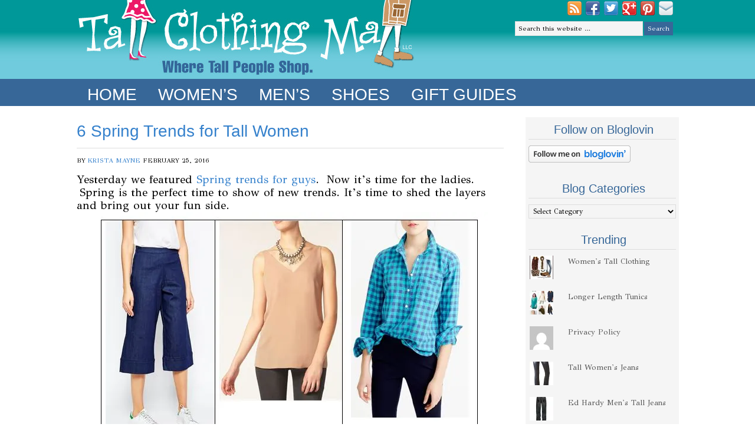

--- FILE ---
content_type: text/html; charset=UTF-8
request_url: https://tallclothingmall.com/tag/tall-trends/
body_size: 14135
content:
<!DOCTYPE html PUBLIC "-//W3C//DTD XHTML 1.0 Transitional//EN" "http://www.w3.org/TR/xhtml1/DTD/xhtml1-transitional.dtd">
<html xmlns="http://www.w3.org/1999/xhtml" lang="en-US" xml:lang="en-US">
<head profile="http://gmpg.org/xfn/11">
<meta http-equiv="Content-Type" content="text/html; charset=UTF-8" />
	<meta name='robots' content='index, follow, max-image-preview:large, max-snippet:-1, max-video-preview:-1' />

	<!-- This site is optimized with the Yoast SEO plugin v21.5 - https://yoast.com/wordpress/plugins/seo/ -->
	<title>tall trends Archives - Tall Clothing Mall</title>
	<link rel="canonical" href="https://tallclothingmall.com/tag/tall-trends/" />
	<meta property="og:locale" content="en_US" />
	<meta property="og:type" content="article" />
	<meta property="og:title" content="tall trends Archives - Tall Clothing Mall" />
	<meta property="og:url" content="https://tallclothingmall.com/tag/tall-trends/" />
	<meta property="og:site_name" content="Tall Clothing Mall" />
	<script type="application/ld+json" class="yoast-schema-graph">{"@context":"https://schema.org","@graph":[{"@type":"CollectionPage","@id":"https://tallclothingmall.com/tag/tall-trends/","url":"https://tallclothingmall.com/tag/tall-trends/","name":"tall trends Archives - Tall Clothing Mall","isPartOf":{"@id":"https://tallclothingmall.com/#website"},"primaryImageOfPage":{"@id":"https://tallclothingmall.com/tag/tall-trends/#primaryimage"},"image":{"@id":"https://tallclothingmall.com/tag/tall-trends/#primaryimage"},"thumbnailUrl":"https://i0.wp.com/tallclothingmall.com/wp-content/uploads/2016/02/4.jpg?fit=673%2C696&ssl=1","breadcrumb":{"@id":"https://tallclothingmall.com/tag/tall-trends/#breadcrumb"},"inLanguage":"en-US"},{"@type":"ImageObject","inLanguage":"en-US","@id":"https://tallclothingmall.com/tag/tall-trends/#primaryimage","url":"https://i0.wp.com/tallclothingmall.com/wp-content/uploads/2016/02/4.jpg?fit=673%2C696&ssl=1","contentUrl":"https://i0.wp.com/tallclothingmall.com/wp-content/uploads/2016/02/4.jpg?fit=673%2C696&ssl=1","width":673,"height":696,"caption":"spring trends for tall women"},{"@type":"BreadcrumbList","@id":"https://tallclothingmall.com/tag/tall-trends/#breadcrumb","itemListElement":[{"@type":"ListItem","position":1,"name":"Home","item":"https://tallclothingmall.com/"},{"@type":"ListItem","position":2,"name":"tall trends"}]},{"@type":"WebSite","@id":"https://tallclothingmall.com/#website","url":"https://tallclothingmall.com/","name":"Tall Clothing Mall","description":"Womens tall clothing | mens tall clothing | tall shopping | tall stores","potentialAction":[{"@type":"SearchAction","target":{"@type":"EntryPoint","urlTemplate":"https://tallclothingmall.com/?s={search_term_string}"},"query-input":"required name=search_term_string"}],"inLanguage":"en-US"}]}</script>
	<!-- / Yoast SEO plugin. -->


<link rel='dns-prefetch' href='//secure.gravatar.com' />
<link rel='dns-prefetch' href='//stats.wp.com' />
<link rel='dns-prefetch' href='//m9m6e2w5.stackpathcdn.com' />
<link rel='dns-prefetch' href='//cdn.shareaholic.net' />
<link rel='dns-prefetch' href='//www.shareaholic.net' />
<link rel='dns-prefetch' href='//analytics.shareaholic.com' />
<link rel='dns-prefetch' href='//recs.shareaholic.com' />
<link rel='dns-prefetch' href='//partner.shareaholic.com' />
<link rel='dns-prefetch' href='//v0.wordpress.com' />
<link rel='dns-prefetch' href='//i0.wp.com' />
<link rel='dns-prefetch' href='//c0.wp.com' />
<link rel="alternate" type="application/rss+xml" title="Tall Clothing Mall &raquo; Feed" href="https://tallclothingmall.com/feed/" />
<link rel="alternate" type="application/rss+xml" title="Tall Clothing Mall &raquo; Comments Feed" href="https://tallclothingmall.com/comments/feed/" />
<link rel="alternate" type="application/rss+xml" title="Tall Clothing Mall &raquo; tall trends Tag Feed" href="https://tallclothingmall.com/tag/tall-trends/feed/" />
<!-- Shareaholic - https://www.shareaholic.com -->
<link rel='preload' href='//cdn.shareaholic.net/assets/pub/shareaholic.js' as='script'/>
<script data-no-minify='1' data-cfasync='false'>
_SHR_SETTINGS = {"endpoints":{"local_recs_url":"https:\/\/tallclothingmall.com\/wp-admin\/admin-ajax.php?action=shareaholic_permalink_related","ajax_url":"https:\/\/tallclothingmall.com\/wp-admin\/admin-ajax.php","share_counts_url":"https:\/\/tallclothingmall.com\/wp-admin\/admin-ajax.php?action=shareaholic_share_counts_api"},"site_id":"d6989dcc7b95dd718bf01095ab12e693"};
</script>
<script data-no-minify='1' data-cfasync='false' src='//cdn.shareaholic.net/assets/pub/shareaholic.js' data-shr-siteid='d6989dcc7b95dd718bf01095ab12e693' async ></script>

<!-- Shareaholic Content Tags -->
<meta name='shareaholic:site_name' content='Tall Clothing Mall' />
<meta name='shareaholic:language' content='en-US' />
<meta name='shareaholic:article_visibility' content='private' />
<meta name='shareaholic:site_id' content='d6989dcc7b95dd718bf01095ab12e693' />
<meta name='shareaholic:wp_version' content='9.7.9' />

<!-- Shareaholic Content Tags End -->
<script type="text/javascript">
/* <![CDATA[ */
window._wpemojiSettings = {"baseUrl":"https:\/\/s.w.org\/images\/core\/emoji\/14.0.0\/72x72\/","ext":".png","svgUrl":"https:\/\/s.w.org\/images\/core\/emoji\/14.0.0\/svg\/","svgExt":".svg","source":{"concatemoji":"https:\/\/tallclothingmall.com\/wp-includes\/js\/wp-emoji-release.min.js?ver=6.4.7"}};
/*! This file is auto-generated */
!function(i,n){var o,s,e;function c(e){try{var t={supportTests:e,timestamp:(new Date).valueOf()};sessionStorage.setItem(o,JSON.stringify(t))}catch(e){}}function p(e,t,n){e.clearRect(0,0,e.canvas.width,e.canvas.height),e.fillText(t,0,0);var t=new Uint32Array(e.getImageData(0,0,e.canvas.width,e.canvas.height).data),r=(e.clearRect(0,0,e.canvas.width,e.canvas.height),e.fillText(n,0,0),new Uint32Array(e.getImageData(0,0,e.canvas.width,e.canvas.height).data));return t.every(function(e,t){return e===r[t]})}function u(e,t,n){switch(t){case"flag":return n(e,"\ud83c\udff3\ufe0f\u200d\u26a7\ufe0f","\ud83c\udff3\ufe0f\u200b\u26a7\ufe0f")?!1:!n(e,"\ud83c\uddfa\ud83c\uddf3","\ud83c\uddfa\u200b\ud83c\uddf3")&&!n(e,"\ud83c\udff4\udb40\udc67\udb40\udc62\udb40\udc65\udb40\udc6e\udb40\udc67\udb40\udc7f","\ud83c\udff4\u200b\udb40\udc67\u200b\udb40\udc62\u200b\udb40\udc65\u200b\udb40\udc6e\u200b\udb40\udc67\u200b\udb40\udc7f");case"emoji":return!n(e,"\ud83e\udef1\ud83c\udffb\u200d\ud83e\udef2\ud83c\udfff","\ud83e\udef1\ud83c\udffb\u200b\ud83e\udef2\ud83c\udfff")}return!1}function f(e,t,n){var r="undefined"!=typeof WorkerGlobalScope&&self instanceof WorkerGlobalScope?new OffscreenCanvas(300,150):i.createElement("canvas"),a=r.getContext("2d",{willReadFrequently:!0}),o=(a.textBaseline="top",a.font="600 32px Arial",{});return e.forEach(function(e){o[e]=t(a,e,n)}),o}function t(e){var t=i.createElement("script");t.src=e,t.defer=!0,i.head.appendChild(t)}"undefined"!=typeof Promise&&(o="wpEmojiSettingsSupports",s=["flag","emoji"],n.supports={everything:!0,everythingExceptFlag:!0},e=new Promise(function(e){i.addEventListener("DOMContentLoaded",e,{once:!0})}),new Promise(function(t){var n=function(){try{var e=JSON.parse(sessionStorage.getItem(o));if("object"==typeof e&&"number"==typeof e.timestamp&&(new Date).valueOf()<e.timestamp+604800&&"object"==typeof e.supportTests)return e.supportTests}catch(e){}return null}();if(!n){if("undefined"!=typeof Worker&&"undefined"!=typeof OffscreenCanvas&&"undefined"!=typeof URL&&URL.createObjectURL&&"undefined"!=typeof Blob)try{var e="postMessage("+f.toString()+"("+[JSON.stringify(s),u.toString(),p.toString()].join(",")+"));",r=new Blob([e],{type:"text/javascript"}),a=new Worker(URL.createObjectURL(r),{name:"wpTestEmojiSupports"});return void(a.onmessage=function(e){c(n=e.data),a.terminate(),t(n)})}catch(e){}c(n=f(s,u,p))}t(n)}).then(function(e){for(var t in e)n.supports[t]=e[t],n.supports.everything=n.supports.everything&&n.supports[t],"flag"!==t&&(n.supports.everythingExceptFlag=n.supports.everythingExceptFlag&&n.supports[t]);n.supports.everythingExceptFlag=n.supports.everythingExceptFlag&&!n.supports.flag,n.DOMReady=!1,n.readyCallback=function(){n.DOMReady=!0}}).then(function(){return e}).then(function(){var e;n.supports.everything||(n.readyCallback(),(e=n.source||{}).concatemoji?t(e.concatemoji):e.wpemoji&&e.twemoji&&(t(e.twemoji),t(e.wpemoji)))}))}((window,document),window._wpemojiSettings);
/* ]]> */
</script>
<link rel='stylesheet' id='blissful-theme-css' href='https://tallclothingmall.com/wp-content/themes/basic-no-cat/style.css?ver=1.0' type='text/css' media='all' />
<style id='wp-emoji-styles-inline-css' type='text/css'>

	img.wp-smiley, img.emoji {
		display: inline !important;
		border: none !important;
		box-shadow: none !important;
		height: 1em !important;
		width: 1em !important;
		margin: 0 0.07em !important;
		vertical-align: -0.1em !important;
		background: none !important;
		padding: 0 !important;
	}
</style>
<link rel='stylesheet' id='wp-block-library-css' href='https://c0.wp.com/c/6.4.7/wp-includes/css/dist/block-library/style.min.css' type='text/css' media='all' />
<style id='wp-block-library-inline-css' type='text/css'>
.has-text-align-justify{text-align:justify;}
</style>
<link rel='stylesheet' id='mediaelement-css' href='https://c0.wp.com/c/6.4.7/wp-includes/js/mediaelement/mediaelementplayer-legacy.min.css' type='text/css' media='all' />
<link rel='stylesheet' id='wp-mediaelement-css' href='https://c0.wp.com/c/6.4.7/wp-includes/js/mediaelement/wp-mediaelement.min.css' type='text/css' media='all' />
<style id='classic-theme-styles-inline-css' type='text/css'>
/*! This file is auto-generated */
.wp-block-button__link{color:#fff;background-color:#32373c;border-radius:9999px;box-shadow:none;text-decoration:none;padding:calc(.667em + 2px) calc(1.333em + 2px);font-size:1.125em}.wp-block-file__button{background:#32373c;color:#fff;text-decoration:none}
</style>
<style id='global-styles-inline-css' type='text/css'>
body{--wp--preset--color--black: #000000;--wp--preset--color--cyan-bluish-gray: #abb8c3;--wp--preset--color--white: #ffffff;--wp--preset--color--pale-pink: #f78da7;--wp--preset--color--vivid-red: #cf2e2e;--wp--preset--color--luminous-vivid-orange: #ff6900;--wp--preset--color--luminous-vivid-amber: #fcb900;--wp--preset--color--light-green-cyan: #7bdcb5;--wp--preset--color--vivid-green-cyan: #00d084;--wp--preset--color--pale-cyan-blue: #8ed1fc;--wp--preset--color--vivid-cyan-blue: #0693e3;--wp--preset--color--vivid-purple: #9b51e0;--wp--preset--gradient--vivid-cyan-blue-to-vivid-purple: linear-gradient(135deg,rgba(6,147,227,1) 0%,rgb(155,81,224) 100%);--wp--preset--gradient--light-green-cyan-to-vivid-green-cyan: linear-gradient(135deg,rgb(122,220,180) 0%,rgb(0,208,130) 100%);--wp--preset--gradient--luminous-vivid-amber-to-luminous-vivid-orange: linear-gradient(135deg,rgba(252,185,0,1) 0%,rgba(255,105,0,1) 100%);--wp--preset--gradient--luminous-vivid-orange-to-vivid-red: linear-gradient(135deg,rgba(255,105,0,1) 0%,rgb(207,46,46) 100%);--wp--preset--gradient--very-light-gray-to-cyan-bluish-gray: linear-gradient(135deg,rgb(238,238,238) 0%,rgb(169,184,195) 100%);--wp--preset--gradient--cool-to-warm-spectrum: linear-gradient(135deg,rgb(74,234,220) 0%,rgb(151,120,209) 20%,rgb(207,42,186) 40%,rgb(238,44,130) 60%,rgb(251,105,98) 80%,rgb(254,248,76) 100%);--wp--preset--gradient--blush-light-purple: linear-gradient(135deg,rgb(255,206,236) 0%,rgb(152,150,240) 100%);--wp--preset--gradient--blush-bordeaux: linear-gradient(135deg,rgb(254,205,165) 0%,rgb(254,45,45) 50%,rgb(107,0,62) 100%);--wp--preset--gradient--luminous-dusk: linear-gradient(135deg,rgb(255,203,112) 0%,rgb(199,81,192) 50%,rgb(65,88,208) 100%);--wp--preset--gradient--pale-ocean: linear-gradient(135deg,rgb(255,245,203) 0%,rgb(182,227,212) 50%,rgb(51,167,181) 100%);--wp--preset--gradient--electric-grass: linear-gradient(135deg,rgb(202,248,128) 0%,rgb(113,206,126) 100%);--wp--preset--gradient--midnight: linear-gradient(135deg,rgb(2,3,129) 0%,rgb(40,116,252) 100%);--wp--preset--font-size--small: 13px;--wp--preset--font-size--medium: 20px;--wp--preset--font-size--large: 36px;--wp--preset--font-size--x-large: 42px;--wp--preset--spacing--20: 0.44rem;--wp--preset--spacing--30: 0.67rem;--wp--preset--spacing--40: 1rem;--wp--preset--spacing--50: 1.5rem;--wp--preset--spacing--60: 2.25rem;--wp--preset--spacing--70: 3.38rem;--wp--preset--spacing--80: 5.06rem;--wp--preset--shadow--natural: 6px 6px 9px rgba(0, 0, 0, 0.2);--wp--preset--shadow--deep: 12px 12px 50px rgba(0, 0, 0, 0.4);--wp--preset--shadow--sharp: 6px 6px 0px rgba(0, 0, 0, 0.2);--wp--preset--shadow--outlined: 6px 6px 0px -3px rgba(255, 255, 255, 1), 6px 6px rgba(0, 0, 0, 1);--wp--preset--shadow--crisp: 6px 6px 0px rgba(0, 0, 0, 1);}:where(.is-layout-flex){gap: 0.5em;}:where(.is-layout-grid){gap: 0.5em;}body .is-layout-flow > .alignleft{float: left;margin-inline-start: 0;margin-inline-end: 2em;}body .is-layout-flow > .alignright{float: right;margin-inline-start: 2em;margin-inline-end: 0;}body .is-layout-flow > .aligncenter{margin-left: auto !important;margin-right: auto !important;}body .is-layout-constrained > .alignleft{float: left;margin-inline-start: 0;margin-inline-end: 2em;}body .is-layout-constrained > .alignright{float: right;margin-inline-start: 2em;margin-inline-end: 0;}body .is-layout-constrained > .aligncenter{margin-left: auto !important;margin-right: auto !important;}body .is-layout-constrained > :where(:not(.alignleft):not(.alignright):not(.alignfull)){max-width: var(--wp--style--global--content-size);margin-left: auto !important;margin-right: auto !important;}body .is-layout-constrained > .alignwide{max-width: var(--wp--style--global--wide-size);}body .is-layout-flex{display: flex;}body .is-layout-flex{flex-wrap: wrap;align-items: center;}body .is-layout-flex > *{margin: 0;}body .is-layout-grid{display: grid;}body .is-layout-grid > *{margin: 0;}:where(.wp-block-columns.is-layout-flex){gap: 2em;}:where(.wp-block-columns.is-layout-grid){gap: 2em;}:where(.wp-block-post-template.is-layout-flex){gap: 1.25em;}:where(.wp-block-post-template.is-layout-grid){gap: 1.25em;}.has-black-color{color: var(--wp--preset--color--black) !important;}.has-cyan-bluish-gray-color{color: var(--wp--preset--color--cyan-bluish-gray) !important;}.has-white-color{color: var(--wp--preset--color--white) !important;}.has-pale-pink-color{color: var(--wp--preset--color--pale-pink) !important;}.has-vivid-red-color{color: var(--wp--preset--color--vivid-red) !important;}.has-luminous-vivid-orange-color{color: var(--wp--preset--color--luminous-vivid-orange) !important;}.has-luminous-vivid-amber-color{color: var(--wp--preset--color--luminous-vivid-amber) !important;}.has-light-green-cyan-color{color: var(--wp--preset--color--light-green-cyan) !important;}.has-vivid-green-cyan-color{color: var(--wp--preset--color--vivid-green-cyan) !important;}.has-pale-cyan-blue-color{color: var(--wp--preset--color--pale-cyan-blue) !important;}.has-vivid-cyan-blue-color{color: var(--wp--preset--color--vivid-cyan-blue) !important;}.has-vivid-purple-color{color: var(--wp--preset--color--vivid-purple) !important;}.has-black-background-color{background-color: var(--wp--preset--color--black) !important;}.has-cyan-bluish-gray-background-color{background-color: var(--wp--preset--color--cyan-bluish-gray) !important;}.has-white-background-color{background-color: var(--wp--preset--color--white) !important;}.has-pale-pink-background-color{background-color: var(--wp--preset--color--pale-pink) !important;}.has-vivid-red-background-color{background-color: var(--wp--preset--color--vivid-red) !important;}.has-luminous-vivid-orange-background-color{background-color: var(--wp--preset--color--luminous-vivid-orange) !important;}.has-luminous-vivid-amber-background-color{background-color: var(--wp--preset--color--luminous-vivid-amber) !important;}.has-light-green-cyan-background-color{background-color: var(--wp--preset--color--light-green-cyan) !important;}.has-vivid-green-cyan-background-color{background-color: var(--wp--preset--color--vivid-green-cyan) !important;}.has-pale-cyan-blue-background-color{background-color: var(--wp--preset--color--pale-cyan-blue) !important;}.has-vivid-cyan-blue-background-color{background-color: var(--wp--preset--color--vivid-cyan-blue) !important;}.has-vivid-purple-background-color{background-color: var(--wp--preset--color--vivid-purple) !important;}.has-black-border-color{border-color: var(--wp--preset--color--black) !important;}.has-cyan-bluish-gray-border-color{border-color: var(--wp--preset--color--cyan-bluish-gray) !important;}.has-white-border-color{border-color: var(--wp--preset--color--white) !important;}.has-pale-pink-border-color{border-color: var(--wp--preset--color--pale-pink) !important;}.has-vivid-red-border-color{border-color: var(--wp--preset--color--vivid-red) !important;}.has-luminous-vivid-orange-border-color{border-color: var(--wp--preset--color--luminous-vivid-orange) !important;}.has-luminous-vivid-amber-border-color{border-color: var(--wp--preset--color--luminous-vivid-amber) !important;}.has-light-green-cyan-border-color{border-color: var(--wp--preset--color--light-green-cyan) !important;}.has-vivid-green-cyan-border-color{border-color: var(--wp--preset--color--vivid-green-cyan) !important;}.has-pale-cyan-blue-border-color{border-color: var(--wp--preset--color--pale-cyan-blue) !important;}.has-vivid-cyan-blue-border-color{border-color: var(--wp--preset--color--vivid-cyan-blue) !important;}.has-vivid-purple-border-color{border-color: var(--wp--preset--color--vivid-purple) !important;}.has-vivid-cyan-blue-to-vivid-purple-gradient-background{background: var(--wp--preset--gradient--vivid-cyan-blue-to-vivid-purple) !important;}.has-light-green-cyan-to-vivid-green-cyan-gradient-background{background: var(--wp--preset--gradient--light-green-cyan-to-vivid-green-cyan) !important;}.has-luminous-vivid-amber-to-luminous-vivid-orange-gradient-background{background: var(--wp--preset--gradient--luminous-vivid-amber-to-luminous-vivid-orange) !important;}.has-luminous-vivid-orange-to-vivid-red-gradient-background{background: var(--wp--preset--gradient--luminous-vivid-orange-to-vivid-red) !important;}.has-very-light-gray-to-cyan-bluish-gray-gradient-background{background: var(--wp--preset--gradient--very-light-gray-to-cyan-bluish-gray) !important;}.has-cool-to-warm-spectrum-gradient-background{background: var(--wp--preset--gradient--cool-to-warm-spectrum) !important;}.has-blush-light-purple-gradient-background{background: var(--wp--preset--gradient--blush-light-purple) !important;}.has-blush-bordeaux-gradient-background{background: var(--wp--preset--gradient--blush-bordeaux) !important;}.has-luminous-dusk-gradient-background{background: var(--wp--preset--gradient--luminous-dusk) !important;}.has-pale-ocean-gradient-background{background: var(--wp--preset--gradient--pale-ocean) !important;}.has-electric-grass-gradient-background{background: var(--wp--preset--gradient--electric-grass) !important;}.has-midnight-gradient-background{background: var(--wp--preset--gradient--midnight) !important;}.has-small-font-size{font-size: var(--wp--preset--font-size--small) !important;}.has-medium-font-size{font-size: var(--wp--preset--font-size--medium) !important;}.has-large-font-size{font-size: var(--wp--preset--font-size--large) !important;}.has-x-large-font-size{font-size: var(--wp--preset--font-size--x-large) !important;}
.wp-block-navigation a:where(:not(.wp-element-button)){color: inherit;}
:where(.wp-block-post-template.is-layout-flex){gap: 1.25em;}:where(.wp-block-post-template.is-layout-grid){gap: 1.25em;}
:where(.wp-block-columns.is-layout-flex){gap: 2em;}:where(.wp-block-columns.is-layout-grid){gap: 2em;}
.wp-block-pullquote{font-size: 1.5em;line-height: 1.6;}
</style>
<link rel='stylesheet' id='tablepress-default-css' href='https://tallclothingmall.com/wp-content/plugins/tablepress/css/build/default.css?ver=2.2.3' type='text/css' media='all' />
<link rel='stylesheet' id='jetpack_css-css' href='https://c0.wp.com/p/jetpack/12.8.2/css/jetpack.css' type='text/css' media='all' />
<script type="text/javascript" src="https://c0.wp.com/c/6.4.7/wp-includes/js/jquery/jquery.min.js" id="jquery-core-js"></script>
<script type="text/javascript" src="https://c0.wp.com/c/6.4.7/wp-includes/js/jquery/jquery-migrate.min.js" id="jquery-migrate-js"></script>
<!--[if lt IE 9]>
<script type="text/javascript" src="https://tallclothingmall.com/wp-content/themes/genesis/lib/js/html5shiv.min.js?ver=3.7.3" id="html5shiv-js"></script>
<![endif]-->
<script type="text/javascript" src="https://tallclothingmall.com/wp-content/plugins/magic-action-box/assets/js/actionbox-helper.js?ver=2.17.2" id="mab-actionbox-helper-js"></script>
<link rel="https://api.w.org/" href="https://tallclothingmall.com/wp-json/" /><link rel="alternate" type="application/json" href="https://tallclothingmall.com/wp-json/wp/v2/tags/4718" /><link rel="EditURI" type="application/rsd+xml" title="RSD" href="https://tallclothingmall.com/xmlrpc.php?rsd" />
<meta name="generator" content="WordPress 6.4.7" />
	<style>img#wpstats{display:none}</style>
		<link rel="icon" href="https://tallclothingmall.com/wp-content/themes/basic-no-cat/images/favicon.ico" />
<meta name="p:domain_verify" content="62c6c64445874e352bef0814d3acae8b"/>


<script type="text/javascript">

  var _gaq = _gaq || [];
  _gaq.push(['_setAccount', 'UA-1400097-1']);
  _gaq.push(['_trackPageview']);

  (function() {
    var ga = document.createElement('script'); ga.type = 'text/javascript'; ga.async = true;
    ga.src = ('https:' == document.location.protocol ? 'https://ssl' : 'http://www') + '.google-analytics.com/ga.js';
    var s = document.getElementsByTagName('script')[0]; s.parentNode.insertBefore(ga, s);
  })();

</script>
<!-- Facebook Pixel Code -->
<script>
!function(f,b,e,v,n,t,s){if(f.fbq)return;n=f.fbq=function(){n.callMethod?
n.callMethod.apply(n,arguments):n.queue.push(arguments)};if(!f._fbq)f._fbq=n;
n.push=n;n.loaded=!0;n.version='2.0';n.queue=[];t=b.createElement(e);t.async=!0;
t.src=v;s=b.getElementsByTagName(e)[0];s.parentNode.insertBefore(t,s)}(window,
document,'script','https://connect.facebook.net/en_US/fbevents.js');
fbq('init', '185271171960029'); // Insert your pixel ID here.
fbq('track', 'PageView');
</script>
<noscript><img height="1" width="1" style="display:none"
src="https://www.facebook.com/tr?id=185271171960029&ev=PageView&noscript=1"
/></noscript>
<!-- DO NOT MODIFY -->
<!-- End Facebook Pixel Code -->

<script>window.nastygoat = {aid:"17n0qoNDc3iHZ3P85JRr6pN3uc86lA0l7CMpt_XpAFamwqss3R_Z9aZyOTJ_0GLl5Q==",pid:"LWI9yzFE3DiiOygsFryKEordZKjVzDyCOxX-Jt621607"};</script>
<script type="text/javascript" async="true" src="//assets.rewardstyle.com/scriptmanager/rs-script-manager.js"></script>
<style type="text/css">#header { background: url(https://tallclothingmall.com/wp-content/themes/basic-no-cat/images/header.png) no-repeat !important; }</style>
<style type="text/css">.broken_link, a.broken_link {
	text-decoration: line-through;
}</style><style type="text/css" id="wp-custom-css">/*
Welcome to Custom CSS!

CSS (Cascading Style Sheets) is a kind of code that tells the browser how
to render a web page. You may delete these comments and get started with
your customizations.

By default, your stylesheet will be loaded after the theme stylesheets,
which means that your rules can take precedence and override the theme CSS
rules. Just write here what you want to change, you don't need to copy all
your theme's stylesheet content.
*/
#nav li a {
	color: #fff;
	display: block;
	font-family: "Century Gothic", AppleGothic, Arial, sans-serif;
	font-size: 20px;
	margin: 0;
	padding: 10px;
	position: relative;
	text-decoration: none;
}

a:link {
	color: #3581CC;
}

/* unvisited link */
a:visited {
	color: #3581CC;
}

/* visited link */</style></head>
<body class="archive tag tag-tall-trends tag-4718 custom-header header-image content-sidebar"><div id="wrap"><div id="header"><div class="wrap"><div id="title-area"><p id="title"><a href="https://tallclothingmall.com/">Tall Clothing Mall</a></p><p id="description">Womens tall clothing | mens tall clothing | tall shopping | tall stores</p></div><div class="widget-area header-widget-area"><div id="text-2" class="widget widget_text"><div class="widget-wrap">			<div class="textwidget"><div id= "social"><a HREF="http://www.bloglovin.com/en/blog/5197951"target="blank"><img src="https://i0.wp.com/tallclothingmall.com/wp-content/uploads/2013/01/rss.png" data-recalc-dims="1"></A>
<a HREF="http://www.facebook.com/TallClothingMall"target="blank"><img src="https://i0.wp.com/tallclothingmall.com/wp-content/uploads/2013/01/facebook.png" data-recalc-dims="1"></A>
<A HREF="https://twitter.com/tallclothingmal"><img src="https://i0.wp.com/tallclothingmall.com/wp-content/uploads/2013/01/twitter.png" data-recalc-dims="1"></A>
<a HREF="http://plus.google.com/u/0/102386307383088906297/posts/p/pub#102386307383088906297/posts/p/pub"target="blank"><img src="https://i0.wp.com/tallclothingmall.com/wp-content/uploads/2013/01/google-plus.png" data-recalc-dims="1"></A>
<a HREF="https://pinterest.com/tallclothingmal/"target="blank"><img src="https://i0.wp.com/tallclothingmall.com/wp-content/uploads/2013/01/pinterest.png" data-recalc-dims="1"></A>
<A HREF="mailto:admin@tallclothingmall.com"><img src="https://i0.wp.com/tallclothingmall.com/wp-content/uploads/2013/01/email.png" data-recalc-dims="1"></A></div>
</div>
		</div></div>
<div id="search-3" class="widget widget_search"><div class="widget-wrap"><form method="get" class="searchform search-form" action="https://tallclothingmall.com/" role="search" ><input type="text" value="Search this website &#x02026;" name="s" class="s search-input" onfocus="if ('Search this website &#x2026;' === this.value) {this.value = '';}" onblur="if ('' === this.value) {this.value = 'Search this website &#x2026;';}" /><input type="submit" class="searchsubmit search-submit" value="Search" /></form></div></div>
</div></div></div><div id="subnav"><div class="wrap"><ul id="menu-nav" class="menu genesis-nav-menu menu-secondary js-superfish"><li id="menu-item-12" class="menu-item menu-item-type-custom menu-item-object-custom menu-item-home menu-item-12"><a href="http://tallclothingmall.com/">Home</a></li>
<li id="menu-item-1425" class="menu-item menu-item-type-post_type menu-item-object-page menu-item-1425"><a href="https://tallclothingmall.com/womenstallclothing.html">Women&#8217;s</a></li>
<li id="menu-item-1474" class="menu-item menu-item-type-post_type menu-item-object-page menu-item-1474"><a href="https://tallclothingmall.com/bigandtall.html">Men&#8217;s</a></li>
<li id="menu-item-1788" class="menu-item menu-item-type-post_type menu-item-object-page menu-item-1788"><a href="https://tallclothingmall.com/large_shoes.html">Shoes</a></li>
<li id="menu-item-17138" class="menu-item menu-item-type-taxonomy menu-item-object-category menu-item-17138"><a href="https://tallclothingmall.com/category/gift-guides/">Gift Guides</a></li>
</ul></div></div><div id="inner"><div id="content-sidebar-wrap"><div id="content" class="hfeed"><div class="post-16536 post type-post status-publish format-standard has-post-thumbnail hentry category-womens-tall-clothing tag-spring-trends tag-spring-trends-for-tall-women tag-tall-camisole tag-tall-shirt tag-tall-suede tag-tall-sweater-tunic tag-tall-trends tag-tall-women entry"><h2 class="entry-title"><a class="entry-title-link" rel="bookmark" href="https://tallclothingmall.com/6-spring-trends-for-tall-women/">6 Spring Trends for Tall Women</a></h2>
<div class="post-info">By <span class="author vcard"><span class="fn"><a href="https://tallclothingmall.com/author/admin/" rel="author">Krista Mayne</a></span></span> <span class="date published time" title="2016-02-25T08:24:13-07:00">February 25, 2016</span> </div><div class="entry-content"><p style="text-align: left;">Yesterday we featured <a href="http://tallclothingmall.com/6-spring-trends-for-tall-men/" target="_blank" rel="nofollow">Spring trends for guys</a>.  Now it&#8217;s time for the ladies.  Spring is the perfect time to show of new trends. It&#8217;s time to shed the layers and bring out your fun side. <img decoding="async" class="aligncenter size-full wp-image-16537" src="https://i0.wp.com/tallclothingmall.com/wp-content/uploads/2016/02/4.jpg?resize=673%2C696" alt="spring trends for tall women" width="673" height="696" srcset="https://i0.wp.com/tallclothingmall.com/wp-content/uploads/2016/02/4.jpg?w=673&amp;ssl=1 673w, https://i0.wp.com/tallclothingmall.com/wp-content/uploads/2016/02/4.jpg?resize=290%2C300&amp;ssl=1 290w, https://i0.wp.com/tallclothingmall.com/wp-content/uploads/2016/02/4.jpg?resize=650%2C672&amp;ssl=1 650w, https://i0.wp.com/tallclothingmall.com/wp-content/uploads/2016/02/4.jpg?resize=300%2C310&amp;ssl=1 300w" sizes="(max-width: 673px) 100vw, 673px" data-recalc-dims="1" /><strong style="line-height: 1.5;"><br />
1. Cropped Flares. </strong><span style="line-height: 1.5;">So when I saw this on a list, I thought “no thank you.” And then I found </span><a style="line-height: 1.5;" href="http://rstyle.me/n/bjk4qmj7xw">this tall pair</a><span style="line-height: 1.5;">. And fell in love.</span></p>
<p style="text-align: left;"><strong>2</strong>.  <strong>Camisoles</strong>. I love this color but <a href="http://rstyle.me/n/bjk432j7xw" class="broken_link">this tall camisole</a> comes in another shade as well. Check it out <a href="http://api.shopstyle.com/action/apiVisitRetailer?url=http%3A%2F%2Fus.dorothyperkins.com%2Fen%2Fdpus%2Fproduct%2Fclothing-788621%2Ftall-clothing-788659%2Ftall-aqua-deep-v-neck-cami-top-5314403%3Fbi%3D1%26ps%3D20&amp;pid=uid4881-126391-11">here</a>.</p>
<p style="text-align: left;"><strong>3.</strong> <strong>Cool Girl Gingham</strong>. While this isn’t easy to find outside of a runway, this <a href="http://rstyle.me/n/bjk5fwj7xw" class="broken_link">tall shirt</a> fits the bill because of the non-typical color combo.</p>
<p style="text-align: left;"><strong>4.</strong>  <strong>Bold Stripes. </strong>Enough said. J <a href="http://rstyle.me/n/bjk55ej7xw">Tall Bold Stripe Sweater Tunic</a><strong>.</strong></p>
<p style="text-align: left;"><strong>5</strong>. <strong>Romantic Dresses. </strong>Delicate dresses, ruffled dresses, feminine numbers, you name it. <a href="http://rstyle.me/n/bjqqvrigsw">This one</a> comes in three colors and tall sizes.</p>
<p style="text-align: left;"><strong>6.</strong> <strong>Suede</strong> (or faux in this case). <a href="http://rstyle.me/n/bjk6xsj7xw" class="broken_link">This tall suede look jacket</a> is on serious clearance with only a couple of sizes left! Go get it!</p>
<p style="text-align: left;"><img decoding="async" class="aligncenter size-full wp-image-2900" src="https://i0.wp.com/tallclothingmall.com/wp-content/uploads/2013/03/Krista-name-.jpg?resize=193%2C67" alt="krista owner tall clothing mall" width="193" height="67" data-recalc-dims="1" /></p>
<div style='display:none;' class='shareaholic-canvas' data-app='share_buttons' data-title='6 Spring Trends for Tall Women' data-link='https://tallclothingmall.com/6-spring-trends-for-tall-women/' data-app-id-name='category_below_content'></div></div><div class="post-meta"><span class="categories">Filed Under: <a href="https://tallclothingmall.com/category/womens-tall-clothing/" rel="category tag">Women's Tall Clothing</a></span>  </div></div><div class="post-16532 post type-post status-publish format-standard has-post-thumbnail hentry category-mens-shoes category-mens-tall-clothing-2 category-mens-tall-jeans-2 category-tall-travel tag-spring-trends tag-spring-trends-for-tall-men tag-tall-linen-blazer tag-tall-trends tag-tall-white-jeans entry"><h2 class="entry-title"><a class="entry-title-link" rel="bookmark" href="https://tallclothingmall.com/6-spring-trends-for-tall-men/">6 Spring Trends for Tall Men</a></h2>
<div class="post-info">By <span class="author vcard"><span class="fn"><a href="https://tallclothingmall.com/author/admin/" rel="author">Krista Mayne</a></span></span> <span class="date published time" title="2016-02-24T21:43:41-07:00">February 24, 2016</span> </div><div class="entry-content"><p style="text-align: center;">Spring is so close I can taste it! Today I want to share a handful of trends to watch for this spring.</p>
<p><img loading="lazy" decoding="async" class="aligncenter size-full wp-image-16533" src="https://i0.wp.com/tallclothingmall.com/wp-content/uploads/2016/02/3-1.jpg?resize=669%2C652" alt="6 spring trends for tall men" width="669" height="652" srcset="https://i0.wp.com/tallclothingmall.com/wp-content/uploads/2016/02/3-1.jpg?w=669&amp;ssl=1 669w, https://i0.wp.com/tallclothingmall.com/wp-content/uploads/2016/02/3-1.jpg?resize=300%2C292&amp;ssl=1 300w, https://i0.wp.com/tallclothingmall.com/wp-content/uploads/2016/02/3-1.jpg?resize=650%2C633&amp;ssl=1 650w" sizes="(max-width: 669px) 100vw, 669px" data-recalc-dims="1" /></p>
<p>1. <strong>Distressed Denim</strong>. While <a href="http://rstyle.me/n/72pksj7xw" class="broken_link">this pair</a> doesn’t have holes or rips, the fading and whiskering give a distressed look with a bit more refinement.  36 inch inseam.</p>
<p><strong>2. Linen Blazer</strong>. The color on <a href="http://www.destinationxl.com/mens-big-and-tall-store/catalog/productDetail.jsp?prodId=D1511&amp;cm_mmc=CSE*DXL*Shopping*LinkShare&amp;CAWELAID=330009020000858477&amp;mid=36921&amp;siteID=jjq5jZUXb1Y-0cS0kg2cs_sSaDv1RFyOZA">this tall version</a> is just perfect!</p>
<p><strong>3. Light or White Denim</strong>. I’m aware that this is a stretch but I don’t make up the trends; I just report them. 😉 . <a href="http://rstyle.me/n/bjk2rsj7xw" class="broken_link">This pair</a> has a 36 inch inseam (at only $40!) for all you trendy souls.</p>
<p><strong>4. Slip ons</strong>. Besides being of the moment, this style of shoe is so comfortable and quick to slip on and off. My entire family wears them. <a href="http://rstyle.me/~7Et5S">This pair</a> comes in sizes up to 15.</p>
<p><strong>5. Field Jacket</strong>. <a href="http://rstyle.me/n/bjk2jij7xw">This jacket</a> comes in two colors and tall sizes. Score!</p>
<p><strong>6. Tote Bags</strong>. <a href="http://rstyle.me/n/bjk27ej7xw" class="broken_link">This one</a> is a nice size and color (dark green) and will go with business casual attire. I find tote bags to be perfect for traveling.</p>
<p style="text-align: center;">Which trend are you embracing for Spring?</p>
<p style="text-align: center;"><img loading="lazy" decoding="async" class="aligncenter size-full wp-image-2900" src="https://i0.wp.com/tallclothingmall.com/wp-content/uploads/2013/03/Krista-name-.jpg?resize=193%2C67" alt="krista owner tall clothing mall" width="193" height="67" data-recalc-dims="1" /></p>
<div style='display:none;' class='shareaholic-canvas' data-app='share_buttons' data-title='6 Spring Trends for Tall Men' data-link='https://tallclothingmall.com/6-spring-trends-for-tall-men/' data-app-id-name='category_below_content'></div></div><div class="post-meta"><span class="categories">Filed Under: <a href="https://tallclothingmall.com/category/mens-shoes/" rel="category tag">Men's Shoes</a>, <a href="https://tallclothingmall.com/category/mens-tall-clothing-2/" rel="category tag">Men's Tall Clothing</a>, <a href="https://tallclothingmall.com/category/mens-tall-jeans-2/" rel="category tag">Men's Tall Jeans</a>, <a href="https://tallclothingmall.com/category/tall-travel/" rel="category tag">Tall Travel</a></span>  </div></div><div class="post-16317 post type-post status-publish format-standard has-post-thumbnail hentry category-womens-tall-clothing tag-fashion-trends tag-fashion-trends-for-2016 tag-tall-fashion-trends tag-tall-trends entry"><h2 class="entry-title"><a class="entry-title-link" rel="bookmark" href="https://tallclothingmall.com/upcoming-fashion-trends-for-2016/">Upcoming Fashion Trends for 2016</a></h2>
<div class="post-info">By <span class="author vcard"><span class="fn"><a href="https://tallclothingmall.com/author/admin/" rel="author">Krista Mayne</a></span></span> <span class="date published time" title="2016-01-09T08:57:04-07:00">January 9, 2016</span> </div><div class="entry-content"><p><strong>Guest Post:</strong></p>
<p><img loading="lazy" decoding="async" class="aligncenter size-large wp-image-16318" src="https://i0.wp.com/tallclothingmall.com/wp-content/uploads/2016/01/upcoming-fashion-trends-650x356.jpg?resize=650%2C356" alt="upcoing fashion trends for 2016" width="650" height="356" srcset="https://i0.wp.com/tallclothingmall.com/wp-content/uploads/2016/01/upcoming-fashion-trends.jpg?resize=650%2C356&amp;ssl=1 650w, https://i0.wp.com/tallclothingmall.com/wp-content/uploads/2016/01/upcoming-fashion-trends.jpg?resize=300%2C164&amp;ssl=1 300w, https://i0.wp.com/tallclothingmall.com/wp-content/uploads/2016/01/upcoming-fashion-trends.jpg?resize=768%2C421&amp;ssl=1 768w, https://i0.wp.com/tallclothingmall.com/wp-content/uploads/2016/01/upcoming-fashion-trends.jpg?w=960&amp;ssl=1 960w" sizes="(max-width: 650px) 100vw, 650px" data-recalc-dims="1" /></p>
<p>A new year means so much more than resolutions to go to the gym and the end of the holidays: 2016 also brings with it amazing new fashion trends to explore as the months progress. No matter what your plans and goals are for the upcoming year, it is likely high time to add something new to your wardrobe and add some fresh new pieces to your tried and true wardrobe. In honor of the new year, we’ve rounded up some of the trends we’re looking forward to for 2016 so you can put your best foot forward.</p>
<h3><strong>Bold Colors and Patterns Will Be Back</strong></h3>
<p style="text-align: justify;">In 2015, we saw a trend towards minimalism, with many retailers emphasizing simple shapes in subdued colors. This year, designers and ready-to-wear companies, like purveyor of elegant clothing <a href="http://www.shopscarpe.com/">ShopScarpe</a>, will shift their gaze to big prints like florals and stripes, and technicolor garments will return with a vengeance. If you are shy about jumping into 2016 with bold patterns or colors, participate in this trend with a simply cut staple with a graphic pattern or vivid hue, like a brightly-colored t-shirt layered with a neutral blazer or cardigan.</p>
<p style="text-align: center;"><div class="shopthepost-widget" data-widget-id="1323008">
                <script type="text/javascript" language="javascript">
                    !function(d,s,id){
                        var e, p = /^http:/.test(d.location) ? 'http' : 'https';
                        if(!d.getElementById(id)) {
                            e     = d.createElement(s);
                            e.id  = id;
                            e.src = p + '://widgets.rewardstyle.com/js/shopthepost.js';
                            d.body.appendChild(e);
                        }
                        if(typeof window.__stp === 'object') if(d.readyState === 'complete') {
                            window.__stp.init();
                        }
                    }(document, 'script', 'shopthepost-script');
                </script>
                <div class="rs-adblock">
                    <img decoding="async" src="https://i0.wp.com/assets.rewardstyle.com/images/search/350.gif" style="width:15px;height:15px;" onerror="this.parentNode.innerHTML='Turn off your ad blocker to view content'" data-recalc-dims="1" />
                    <noscript>Turn on your JavaScript to view content</noscript>
                </div>
            </div></p>
<h3><strong>Statement Jewelry Is All the Rage</strong></h3>
<p>Think big pieces and vintage-inspired design for this year’s jewelry trends. While much of last year’s jewelry was dainty and delicate, we’re seeing plenty of big baubles on the runways this year. Make a statement necklace or cuff work for your everyday look by pairing it with a solid t-shirt. We like the offerings from <a href="https://districtclothing.com/">District Clothing</a>, a company focused on cool, high quality basics. The right piece of jewelry will make any outfit into a day-to-night look.</p>
<p style="text-align: center;"><div class="shopthepost-widget" data-widget-id="1323067">
                <script type="text/javascript" language="javascript">
                    !function(d,s,id){
                        var e, p = /^http:/.test(d.location) ? 'http' : 'https';
                        if(!d.getElementById(id)) {
                            e     = d.createElement(s);
                            e.id  = id;
                            e.src = p + '://widgets.rewardstyle.com/js/shopthepost.js';
                            d.body.appendChild(e);
                        }
                        if(typeof window.__stp === 'object') if(d.readyState === 'complete') {
                            window.__stp.init();
                        }
                    }(document, 'script', 'shopthepost-script');
                </script>
                <div class="rs-adblock">
                    <img decoding="async" src="https://i0.wp.com/assets.rewardstyle.com/images/search/350.gif" style="width:15px;height:15px;" onerror="this.parentNode.innerHTML='Turn off your ad blocker to view content'" data-recalc-dims="1" />
                    <noscript>Turn on your JavaScript to view content</noscript>
                </div>
            </div></p>
<h3><strong>Ruffles and Pleats Return</strong></h3>
<p>Taking a cue from vintage designs, designers everywhere are including ruffle details and pleated skirts in their collections. Romantic and feminine, these trends are incredibly fun to wear for all seasons. As with your statement jewelry, balance heavy, dramatic pieces with softer, more streamlined basics. An ankle-length pleated skirt pairs perfectly with a ¾ quarter sleeve t-shirt or a simple white blouse.</p>
<p style="text-align: center;"><div class="shopthepost-widget" data-widget-id="1323019">
                <script type="text/javascript" language="javascript">
                    !function(d,s,id){
                        var e, p = /^http:/.test(d.location) ? 'http' : 'https';
                        if(!d.getElementById(id)) {
                            e     = d.createElement(s);
                            e.id  = id;
                            e.src = p + '://widgets.rewardstyle.com/js/shopthepost.js';
                            d.body.appendChild(e);
                        }
                        if(typeof window.__stp === 'object') if(d.readyState === 'complete') {
                            window.__stp.init();
                        }
                    }(document, 'script', 'shopthepost-script');
                </script>
                <div class="rs-adblock">
                    <img decoding="async" src="https://i0.wp.com/assets.rewardstyle.com/images/search/350.gif" style="width:15px;height:15px;" onerror="this.parentNode.innerHTML='Turn off your ad blocker to view content'" data-recalc-dims="1" />
                    <noscript>Turn on your JavaScript to view content</noscript>
                </div>
            </div></p>
<p><strong> </strong></p>
<h3>An Emphasis on Ethical Fashion</h3>
<p>Consumers are thinking more and more about where their clothes are coming from and how they are produced, so it makes sense that in 2016 shoppers will be looking at companies that offer on-trend styles that are ethically made. Social responsibility will be more than just a trend this year, it will be a way of life for many consumers moving forward. Look for companies that use organic or natural processes or abide by the Fair Labor Act as one way to commit to socially and environmentally responsible fashion.</p>
<p>Fashion is about experimentation, but it is also about being true to yourself and your lifestyle. As 2016 progresses, keep an eye on ways to mix these trends with your existing wardrobe, and above all, be sure to have fun!</p>
<p><em><strong>Author Bio</strong>: Carolyn Clarke is a freelance writer from Omaha, Nebraska. She has written for clients like Demand Media and the Omaha World-Herald. When she isn’t working on DIY projects with her two daughters, Lauryn and Lila, she’s volunteering at her local pet shelter.</em></p>
<p>&nbsp;</p>
<div style='display:none;' class='shareaholic-canvas' data-app='share_buttons' data-title='Upcoming Fashion Trends for 2016' data-link='https://tallclothingmall.com/upcoming-fashion-trends-for-2016/' data-app-id-name='category_below_content'></div></div><div class="post-meta"><span class="categories">Filed Under: <a href="https://tallclothingmall.com/category/womens-tall-clothing/" rel="category tag">Women's Tall Clothing</a></span>  </div></div></div><div id="sidebar" class="sidebar widget-area"><div id="text-12" class="widget widget_text"><div class="widget-wrap"><h4 class="widget-title widgettitle">Follow on Bloglovin</h4>
			<div class="textwidget"><a title="Follow Tall Clothing Mall on Bloglovin" href="http://www.bloglovin.com/en/blog/5197951"><img alt="Follow on Bloglovin" src="https://i0.wp.com/www.bloglovin.com/widget/bilder/en/widget.gif" border="0" data-recalc-dims="1"></a></div>
		</div></div>
<div id="categories-3" class="widget widget_categories"><div class="widget-wrap"><h4 class="widget-title widgettitle">Blog Categories</h4>
<form action="https://tallclothingmall.com" method="get"><label class="screen-reader-text" for="cat">Blog Categories</label><select  name='cat' id='cat' class='postform'>
	<option value='-1'>Select Category</option>
	<option class="level-0" value="2560">Custom Made Clothing</option>
	<option class="level-0" value="4637">Gift Guides</option>
	<option class="level-0" value="2563">Men&#8217;s Accessories</option>
	<option class="level-0" value="2542">Men&#8217;s Shoes</option>
	<option class="level-0" value="2536">Men&#8217;s Tall Clothing</option>
	<option class="level-0" value="2537">Men&#8217;s Tall Jeans</option>
	<option class="level-0" value="2538">Men&#8217;s Tall Pants</option>
	<option class="level-0" value="3179">Men&#8217;s Tall Shirts</option>
	<option class="level-0" value="3989">Plus Size Clothing</option>
	<option class="level-0" value="2623">Tall Celebrities</option>
	<option class="level-0" value="2694">Tall Clothing Sales</option>
	<option class="level-0" value="2543">Tall People</option>
	<option class="level-0" value="2548">Tall Personal Shopper</option>
	<option class="level-0" value="2544">Tall Stores</option>
	<option class="level-0" value="4800">Tall Travel</option>
	<option class="level-0" value="1">Uncategorized</option>
	<option class="level-0" value="2541">Women&#8217;s Shoes</option>
	<option class="level-0" value="87">Women&#8217;s Tall Clothing</option>
	<option class="level-0" value="2539">Women&#8217;s Tall Jeans</option>
	<option class="level-0" value="2540">Women&#8217;s Tall Pants</option>
	<option class="level-0" value="3180">Women&#8217;s Tall Shirts</option>
</select>
</form><script type="text/javascript">
/* <![CDATA[ */

(function() {
	var dropdown = document.getElementById( "cat" );
	function onCatChange() {
		if ( dropdown.options[ dropdown.selectedIndex ].value > 0 ) {
			dropdown.parentNode.submit();
		}
	}
	dropdown.onchange = onCatChange;
})();

/* ]]> */
</script>
</div></div>
<div id="top-posts-2" class="widget widget_top-posts"><div class="widget-wrap"><h4 class="widget-title widgettitle">Trending</h4>
<ul class='widgets-list-layout no-grav'>
<li><a href="https://tallclothingmall.com/womenstallclothing.html" title="Women&#039;s Tall Clothing" class="bump-view" data-bump-view="tp"><img loading="lazy" width="40" height="40" src="https://i0.wp.com/tallclothingmall.com/wp-content/uploads/2013/10/giraffe-print-for-giraffes.jpg?fit=668%2C701&#038;ssl=1&#038;resize=40%2C40" srcset="https://i0.wp.com/tallclothingmall.com/wp-content/uploads/2013/10/giraffe-print-for-giraffes.jpg?fit=668%2C701&amp;ssl=1&amp;resize=40%2C40 1x, https://i0.wp.com/tallclothingmall.com/wp-content/uploads/2013/10/giraffe-print-for-giraffes.jpg?fit=668%2C701&amp;ssl=1&amp;resize=60%2C60 1.5x, https://i0.wp.com/tallclothingmall.com/wp-content/uploads/2013/10/giraffe-print-for-giraffes.jpg?fit=668%2C701&amp;ssl=1&amp;resize=80%2C80 2x, https://i0.wp.com/tallclothingmall.com/wp-content/uploads/2013/10/giraffe-print-for-giraffes.jpg?fit=668%2C701&amp;ssl=1&amp;resize=120%2C120 3x, https://i0.wp.com/tallclothingmall.com/wp-content/uploads/2013/10/giraffe-print-for-giraffes.jpg?fit=668%2C701&amp;ssl=1&amp;resize=160%2C160 4x" alt="Women&#039;s Tall Clothing" data-pin-nopin="true" class="widgets-list-layout-blavatar" /></a><div class="widgets-list-layout-links">
								<a href="https://tallclothingmall.com/womenstallclothing.html" title="Women&#039;s Tall Clothing" class="bump-view" data-bump-view="tp">Women&#039;s Tall Clothing</a>
							</div>
							</li><li><a href="https://tallclothingmall.com/longer_length_tunics.html" title="Longer Length Tunics" class="bump-view" data-bump-view="tp"><img loading="lazy" width="40" height="40" src="https://i0.wp.com/tallclothingmall.com/wp-content/uploads/2023/07/Capture-7.jpg?fit=509%2C633&#038;ssl=1&#038;resize=40%2C40" srcset="https://i0.wp.com/tallclothingmall.com/wp-content/uploads/2023/07/Capture-7.jpg?fit=509%2C633&amp;ssl=1&amp;resize=40%2C40 1x, https://i0.wp.com/tallclothingmall.com/wp-content/uploads/2023/07/Capture-7.jpg?fit=509%2C633&amp;ssl=1&amp;resize=60%2C60 1.5x, https://i0.wp.com/tallclothingmall.com/wp-content/uploads/2023/07/Capture-7.jpg?fit=509%2C633&amp;ssl=1&amp;resize=80%2C80 2x, https://i0.wp.com/tallclothingmall.com/wp-content/uploads/2023/07/Capture-7.jpg?fit=509%2C633&amp;ssl=1&amp;resize=120%2C120 3x, https://i0.wp.com/tallclothingmall.com/wp-content/uploads/2023/07/Capture-7.jpg?fit=509%2C633&amp;ssl=1&amp;resize=160%2C160 4x" alt="Longer Length Tunics" data-pin-nopin="true" class="widgets-list-layout-blavatar" /></a><div class="widgets-list-layout-links">
								<a href="https://tallclothingmall.com/longer_length_tunics.html" title="Longer Length Tunics" class="bump-view" data-bump-view="tp">Longer Length Tunics</a>
							</div>
							</li><li><a href="https://tallclothingmall.com/privacy_policy.html" title="Privacy Policy" class="bump-view" data-bump-view="tp"><img loading="lazy" width="40" height="40" src="https://secure.gravatar.com/avatar/adddbc65b89a93cc67cb0e72c36426b0?s=40&#038;d=mm&#038;r=g" srcset="https://secure.gravatar.com/avatar/adddbc65b89a93cc67cb0e72c36426b0?s=40&amp;d=mm&amp;r=g 1x" alt="Privacy Policy" data-pin-nopin="true" class="widgets-list-layout-blavatar" /></a><div class="widgets-list-layout-links">
								<a href="https://tallclothingmall.com/privacy_policy.html" title="Privacy Policy" class="bump-view" data-bump-view="tp">Privacy Policy</a>
							</div>
							</li><li><a href="https://tallclothingmall.com/tallwomensjeans.html" title="Tall Women&#039;s Jeans" class="bump-view" data-bump-view="tp"><img loading="lazy" width="40" height="40" src="https://i0.wp.com/tallclothingmall.com/wp-content/uploads/2013/01/cross-jeans.jpg?fit=272%2C512&#038;ssl=1&#038;resize=40%2C40" srcset="https://i0.wp.com/tallclothingmall.com/wp-content/uploads/2013/01/cross-jeans.jpg?fit=272%2C512&amp;ssl=1&amp;resize=40%2C40 1x, https://i0.wp.com/tallclothingmall.com/wp-content/uploads/2013/01/cross-jeans.jpg?fit=272%2C512&amp;ssl=1&amp;resize=60%2C60 1.5x, https://i0.wp.com/tallclothingmall.com/wp-content/uploads/2013/01/cross-jeans.jpg?fit=272%2C512&amp;ssl=1&amp;resize=80%2C80 2x, https://i0.wp.com/tallclothingmall.com/wp-content/uploads/2013/01/cross-jeans.jpg?fit=272%2C512&amp;ssl=1&amp;resize=120%2C120 3x, https://i0.wp.com/tallclothingmall.com/wp-content/uploads/2013/01/cross-jeans.jpg?fit=272%2C512&amp;ssl=1&amp;resize=160%2C160 4x" alt="Tall Women&#039;s Jeans" data-pin-nopin="true" class="widgets-list-layout-blavatar" /></a><div class="widgets-list-layout-links">
								<a href="https://tallclothingmall.com/tallwomensjeans.html" title="Tall Women&#039;s Jeans" class="bump-view" data-bump-view="tp">Tall Women&#039;s Jeans</a>
							</div>
							</li><li><a href="https://tallclothingmall.com/ed-hardy-mens-tall-jeans/" title="Ed Hardy Men&#039;s Tall Jeans" class="bump-view" data-bump-view="tp"><img loading="lazy" width="40" height="40" src="https://i0.wp.com/tallclothingmall.com/wp-content/uploads/2013/01/ed+hardy+skull+jeans.jpg?fit=262%2C320&#038;ssl=1&#038;resize=40%2C40" srcset="https://i0.wp.com/tallclothingmall.com/wp-content/uploads/2013/01/ed+hardy+skull+jeans.jpg?fit=262%2C320&amp;ssl=1&amp;resize=40%2C40 1x, https://i0.wp.com/tallclothingmall.com/wp-content/uploads/2013/01/ed+hardy+skull+jeans.jpg?fit=262%2C320&amp;ssl=1&amp;resize=60%2C60 1.5x, https://i0.wp.com/tallclothingmall.com/wp-content/uploads/2013/01/ed+hardy+skull+jeans.jpg?fit=262%2C320&amp;ssl=1&amp;resize=80%2C80 2x, https://i0.wp.com/tallclothingmall.com/wp-content/uploads/2013/01/ed+hardy+skull+jeans.jpg?fit=262%2C320&amp;ssl=1&amp;resize=120%2C120 3x, https://i0.wp.com/tallclothingmall.com/wp-content/uploads/2013/01/ed+hardy+skull+jeans.jpg?fit=262%2C320&amp;ssl=1&amp;resize=160%2C160 4x" alt="Ed Hardy Men&#039;s Tall Jeans" data-pin-nopin="true" class="widgets-list-layout-blavatar" /></a><div class="widgets-list-layout-links">
								<a href="https://tallclothingmall.com/ed-hardy-mens-tall-jeans/" title="Ed Hardy Men&#039;s Tall Jeans" class="bump-view" data-bump-view="tp">Ed Hardy Men&#039;s Tall Jeans</a>
							</div>
							</li></ul>
</div></div>
<div id="media_image-13" class="widget widget_media_image"><div class="widget-wrap"><h4 class="widget-title widgettitle">I&#8217;m Krista Mayne</h4>
<div style="width: 244px" class="wp-caption alignnone"><a href="http://tallclothingmall.com/about.html"><img width="234" height="300" src="https://i0.wp.com/tallclothingmall.com/wp-content/uploads/2013/02/krista-new-profile2.jpg?fit=234%2C300&amp;ssl=1" class="image wp-image-6829 alignleft attachment-medium size-medium" alt="Krista Mayne - Tall Clothing Mall" style="max-width: 100%; height: auto;" decoding="async" loading="lazy" srcset="https://i0.wp.com/tallclothingmall.com/wp-content/uploads/2013/02/krista-new-profile2.jpg?w=245&amp;ssl=1 245w, https://i0.wp.com/tallclothingmall.com/wp-content/uploads/2013/02/krista-new-profile2.jpg?resize=234%2C300&amp;ssl=1 234w" sizes="(max-width: 234px) 100vw, 234px" /></a><p class="wp-caption-text">...a 6'2" tall fashionista. I created this website after being frustrated by finding nothing to wear in traditional malls. When you don't fit in at the mall, you create your own "tall mall". I help tall men and women find fashionable tall clothing that fits.  <a href="http://tallclothingmall.com/about.html"> Read more....</a> </p></div></div></div>
<div id="text-16" class="widget widget_text"><div class="widget-wrap">			<div class="textwidget"><script async src="//pagead2.googlesyndication.com/pagead/js/adsbygoogle.js"></script>
<!-- TCM right sidebar march -->
<ins class="adsbygoogle"
     style="display:inline-block;width:250px;height:250px"
     data-ad-client="ca-pub-3939974259499368"
     data-ad-slot="3164413196"></ins>
<script>
(adsbygoogle = window.adsbygoogle || []).push({});
</script></div>
		</div></div>
<div id="media_image-22" class="widget widget_media_image"><div class="widget-wrap"><div style="width: 210px" class="wp-caption alignnone"><a href="https://www.tkqlhce.com/click-2279841-14405345?url=https%3A%2F%2Fwww.alloyapparel.com%2Fcollections%2Fbest-sellers%2Fproducts%2Ftall-brianna-mid-rise-jeans-dark-wash" target="_blank" rel="noopener"><img width="200" height="400" src="https://i0.wp.com/tallclothingmall.com/wp-content/uploads/2023/07/Capture-4.jpg?fit=200%2C400&amp;ssl=1" class="image wp-image-18789  attachment-200x400 size-200x400" alt="women&#039;s tall jeans 35 inseam" style="max-width: 100%; height: auto;" decoding="async" loading="lazy" srcset="https://i0.wp.com/tallclothingmall.com/wp-content/uploads/2023/07/Capture-4.jpg?w=335&amp;ssl=1 335w, https://i0.wp.com/tallclothingmall.com/wp-content/uploads/2023/07/Capture-4.jpg?resize=150%2C300&amp;ssl=1 150w" sizes="(max-width: 200px) 100vw, 200px" /></a><p class="wp-caption-text">Tall Jeans</p></div></div></div>
<div id="text-17" class="widget widget_text"><div class="widget-wrap">			<div class="textwidget"><script async src="//pagead2.googlesyndication.com/pagead/js/adsbygoogle.js"></script>
<!-- mens tall widgets -->
<ins class="adsbygoogle"
     style="display:inline-block;width:250px;height:250px"
     data-ad-client="ca-pub-3939974259499368"
     data-ad-slot="4501545599"></ins>
<script>
(adsbygoogle = window.adsbygoogle || []).push({});
</script></div>
		</div></div>
<div id="text-9" class="widget widget_text"><div class="widget-wrap"><h4 class="widget-title widgettitle">Popular Sections of Men&#8217;s Tall Clothing</h4>
			<div class="textwidget"><p><a href="http://tallclothingmall.com/tallmensjeans.html/" target="_blank" rel="noopener">Men's Tall Jeans by lengths</a><br />
</><br />
<a href="http://tallclothingmall.com/mens_big__tall_pants.html/"target="_blank">Men's Tall Pants by lengths</a><br />
</><br />
<a href="http://tallclothingmall.com/big-tall-clothing-stores.html/"target="_blank">Men's Tall Stores</a><br />
</><br />
<a href="http://tallclothingmall.com/menslargesizeshoes.html/"target="_blank">Men's Shoes</a><br />
</><br />
<a href="http://tallclothingmall.com/msale.html/"target="_blank">Big & Tall Clothing on Sale</a><br />
</><br />
<a href="http://tallclothingmall.com/category/mens-tall-clothing-2/"target="_blank">Blog Posts For Tall Men</a></p>
</div>
		</div></div>
<div class="sidebar-split-left"></div><!-- end #sidebar-split-left--><div class="sidebar-split-right"></div><!-- end #sidebar-split-right--><div class="sidebar-split-bottom"></div><!-- end #sidebar-split-bottom--></div></div></div><div id="footer-widgets" class="footer-widgets"><div class="wrap"><div class="widget-area footer-widgets-1 footer-widget-area"><div id="text-4" class="widget widget_text"><div class="widget-wrap">			<div class="textwidget"></div>
		</div></div>
</div><div class="widget-area footer-widgets-2 footer-widget-area"><div id="text-5" class="widget widget_text"><div class="widget-wrap">			<div class="textwidget"></div>
		</div></div>
</div><div class="widget-area footer-widgets-3 footer-widget-area"><div id="text-6" class="widget widget_text"><div class="widget-wrap">			<div class="textwidget"><center>Tall Clothing Mall is the leader in finding tall clothing for tall men and tall women!</center></div>
		</div></div>
<div id="nav_menu-2" class="widget widget_nav_menu"><div class="widget-wrap"><div class="menu-footer-container"><ul id="menu-footer" class="menu"><li id="menu-item-2045" class="menu-item menu-item-type-post_type menu-item-object-page menu-item-2045"><a href="https://tallclothingmall.com/disclosure.html">Disclosure</a></li>
<li id="menu-item-2046" class="menu-item menu-item-type-post_type menu-item-object-page menu-item-2046"><a href="https://tallclothingmall.com/sitemap.html">Sitemap</a></li>
<li id="menu-item-2052" class="menu-item menu-item-type-post_type menu-item-object-page menu-item-2052"><a href="https://tallclothingmall.com/about.html">About Us</a></li>
<li id="menu-item-2056" class="menu-item menu-item-type-post_type menu-item-object-page menu-item-2056"><a href="https://tallclothingmall.com/privacy_policy.html">Privacy Policy</a></li>
<li id="menu-item-3867" class="menu-item menu-item-type-post_type menu-item-object-page menu-item-3867"><a href="https://tallclothingmall.com/tall-fashion-advice.html">Tall Fashion Advice</a></li>
<li id="menu-item-9218" class="menu-item menu-item-type-custom menu-item-object-custom menu-item-9218"><a href="http://tallclothingmall.com/advertise-on-tall-clothing-mall/">Advertise</a></li>
</ul></div></div></div>
</div></div></div><div id="footer" class="footer"><div class="wrap"><div class="gototop"><p><a href="#wrap" rel="nofollow">Top of Page</a></p></div><div class="creds"><p>Copyright &#x000A9;&nbsp;2026 &#x000B7;  <a href="https://www.studiopress.com/">Genesis Framework</a> &#x000B7; <a href="https://wordpress.org/">WordPress</a> &#x000B7; <a rel="nofollow" href="https://tallclothingmall.com/wp-login.php">Log in</a></p></div></div></div></div><script type=”text/javascript”>
(function (tos) {
window.setInterval(function () {
tos = (function (t) {
return t[0] == 50 ? (parseInt(t[1]) + 1) + ‘:00′ : (t[1] || ’0′) + ‘:’ + (parseInt(t[0]) + 10);
})(tos.split(‘:’).reverse());
window.pageTracker ? pageTracker._trackEvent(‘Time’, ‘Log’, tos) : _gaq.push(['_trackEvent', 'Time', 'Log', tos]);
}, 10000);
})(’00′);
</script><script type="text/javascript" src="https://tallclothingmall.com/wp-content/plugins/jetpack/jetpack_vendor/automattic/jetpack-image-cdn/dist/image-cdn.js?minify=false&amp;ver=132249e245926ae3e188" id="jetpack-photon-js"></script>
<script type="text/javascript" id="mab-ajax-form-js-extra">
/* <![CDATA[ */
var MabAjax = {"ajaxurl":"https:\/\/tallclothingmall.com\/wp-admin\/admin-ajax.php","action":"mab-process-optin","wpspinner":"https:\/\/tallclothingmall.com\/wp-admin\/images\/wpspin_light.gif","wpspinner2x":"https:\/\/tallclothingmall.com\/wp-admin\/images\/wpspin_light-2x.gif","spinner":"https:\/\/tallclothingmall.com\/wp-admin\/images\/spinner.gif","spinner2x":"https:\/\/tallclothingmall.com\/wp-admin\/images\/spinner-2x.gif","baseStylesUrl":"https:\/\/tallclothingmall.com\/wp-content\/plugins\/magic-action-box\/styles\/"};
/* ]]> */
</script>
<script type="text/javascript" src="https://tallclothingmall.com/wp-content/plugins/magic-action-box/assets/js/ajax-form.js?ver=2.17.2" id="mab-ajax-form-js"></script>
<script type="text/javascript" src="https://c0.wp.com/c/6.4.7/wp-includes/js/hoverIntent.min.js" id="hoverIntent-js"></script>
<script type="text/javascript" src="https://tallclothingmall.com/wp-content/themes/genesis/lib/js/menu/superfish.min.js?ver=1.7.10" id="superfish-js"></script>
<script type="text/javascript" src="https://tallclothingmall.com/wp-content/themes/genesis/lib/js/menu/superfish.args.min.js?ver=2.10.1" id="superfish-args-js"></script>
<script type="text/javascript" src="https://tallclothingmall.com/wp-content/themes/genesis/lib/js/menu/superfish.compat.min.js?ver=2.10.1" id="superfish-compat-js"></script>
<script type="text/javascript" src="https://tallclothingmall.com/wp-content/plugins/magic-action-box/assets/js/responsive-videos.js?ver=2.17.2" id="mab-responsive-videos-js"></script>
<script defer type="text/javascript" src="https://stats.wp.com/e-202603.js" id="jetpack-stats-js"></script>
<script type="text/javascript" id="jetpack-stats-js-after">
/* <![CDATA[ */
_stq = window._stq || [];
_stq.push([ "view", {v:'ext',blog:'46069073',post:'0',tz:'-7',srv:'tallclothingmall.com',j:'1:12.8.2'} ]);
_stq.push([ "clickTrackerInit", "46069073", "0" ]);
/* ]]> */
</script>
<!--mabv2.17.2--></body></html>


--- FILE ---
content_type: text/html; charset=utf-8
request_url: https://www.google.com/recaptcha/api2/aframe
body_size: 267
content:
<!DOCTYPE HTML><html><head><meta http-equiv="content-type" content="text/html; charset=UTF-8"></head><body><script nonce="s4Qp26DmxJbsMqQdI0EUHQ">/** Anti-fraud and anti-abuse applications only. See google.com/recaptcha */ try{var clients={'sodar':'https://pagead2.googlesyndication.com/pagead/sodar?'};window.addEventListener("message",function(a){try{if(a.source===window.parent){var b=JSON.parse(a.data);var c=clients[b['id']];if(c){var d=document.createElement('img');d.src=c+b['params']+'&rc='+(localStorage.getItem("rc::a")?sessionStorage.getItem("rc::b"):"");window.document.body.appendChild(d);sessionStorage.setItem("rc::e",parseInt(sessionStorage.getItem("rc::e")||0)+1);localStorage.setItem("rc::h",'1768548283643');}}}catch(b){}});window.parent.postMessage("_grecaptcha_ready", "*");}catch(b){}</script></body></html>